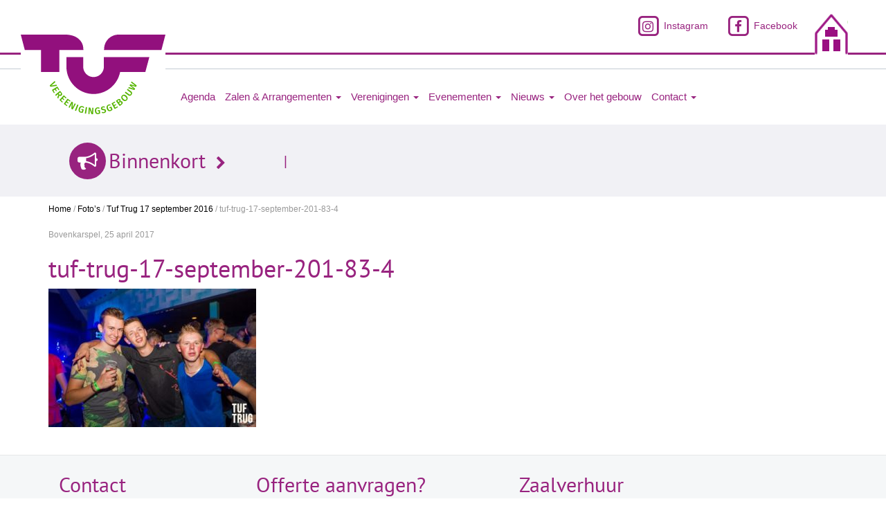

--- FILE ---
content_type: text/html; charset=UTF-8
request_url: https://tuf.events/fotos/tuf-trug-17-september-2016/tuf-trug-17-september-201-83-4/
body_size: 5906
content:
<!DOCTYPE html>
<html lang="nl-NL">

<head>

    <!-- The below 3 meta tags *must* come first in the head; -->
    <meta charset="UTF-8">
    
    <meta http-equiv="X-UA-Compatible" content="IE=edge" />
    
    <meta name="viewport" content="width=device-width, initial-scale=1" />

    <!-- Lang en robot -->
    <meta name="content-language" content="nl-NL">
    
    <meta name="robots" content="index, follow" />

    <!-- Latest compiled and minified CSS -->
    <link rel="stylesheet" href="https://maxcdn.bootstrapcdn.com/bootstrap/3.3.7/css/bootstrap.min.css" integrity="sha384-BVYiiSIFeK1dGmJRAkycuHAHRg32OmUcww7on3RYdg4Va+PmSTsz/K68vbdEjh4u" crossorigin="anonymous">

    <!-- fancybox -->
    <link href="https://tuf.events/wp-content/themes/tuf/js/fancybox-2.1.0/source/jquery.fancybox.min.css?v=2.1.4" rel="stylesheet" />

    <!-- Eigen CSS -->
    <link rel="stylesheet" href="https://tuf.events/wp-content/themes/tuf/css/style.min.css?v=1.2" type="text/css" media="screen" />

    <!-- Favicons volgens  http://realfavicongenerator.net/ -->

    <link rel="apple-touch-icon" sizes="180x180" href="https://tuf.events/wp-content/themes/tuf/favicons/apple-touch-icon.png?v=2">
    <link rel="icon" type="image/png" sizes="32x32" href="https://tuf.events/wp-content/themes/tuf/favicons/favicon-32x32.png?v=2">
    <link rel="icon" type="image/png" sizes="16x16" href="https://tuf.events/wp-content/themes/tuf/favicons/favicon-16x16.png?v=2">
    <link rel="manifest" href="https://tuf.events/wp-content/themes/tuf/favicons/manifest.json?v=2">
    <link rel="mask-icon" href="https://tuf.events/wp-content/themes/tuf/favicons/safari-pinned-tab.svg?v=2" color="#93027e">
    <link rel="shortcut icon" href="https://tuf.events/wp-content/themes/tuf/favicons/favicon.ico?v=2">
    <meta name="msapplication-config" content="https://tuf.events/wp-content/themes/tuf/favicons/browserconfig.xml?v=2">
    <meta name="theme-color" content="#93027e">

    <!-- HTML5 shim and Respond.js for IE8 support of HTML5 elements and media queries -->
    <!-- WARNING: Respond.js doesn't work if you view the page via file:// -->
    <!--[if lt IE 9]>
    <script src="https://oss.maxcdn.com/html5shiv/3.7.2/html5shiv.min.js"></script>
    <script src="https://oss.maxcdn.com/respond/1.4.2/respond.min.js"></script>
    <![endif]-->

    <!-- Belangrijke wp_head -->
    <meta name='robots' content='index, follow, max-image-preview:large, max-snippet:-1, max-video-preview:-1' />

	<!-- This site is optimized with the Yoast SEO plugin v26.7 - https://yoast.com/wordpress/plugins/seo/ -->
	<title>tuf-trug-17-september-201-83-4 - Vereenigingsgebouw “De Tuf”</title>
	<link rel="canonical" href="https://tuf.events/fotos/tuf-trug-17-september-2016/tuf-trug-17-september-201-83-4/" />
	<meta property="og:locale" content="nl_NL" />
	<meta property="og:type" content="article" />
	<meta property="og:title" content="tuf-trug-17-september-201-83-4 - Vereenigingsgebouw “De Tuf”" />
	<meta property="og:url" content="https://tuf.events/fotos/tuf-trug-17-september-2016/tuf-trug-17-september-201-83-4/" />
	<meta property="og:site_name" content="Vereenigingsgebouw “De Tuf”" />
	<meta property="article:publisher" content="https://www.facebook.com/vereenigingsgebouw/" />
	<meta property="og:image" content="https://tuf.events/fotos/tuf-trug-17-september-2016/tuf-trug-17-september-201-83-4" />
	<meta property="og:image:width" content="720" />
	<meta property="og:image:height" content="480" />
	<meta property="og:image:type" content="image/jpeg" />
	<meta name="twitter:card" content="summary_large_image" />
	<script type="application/ld+json" class="yoast-schema-graph">{"@context":"https://schema.org","@graph":[{"@type":"WebPage","@id":"https://tuf.events/fotos/tuf-trug-17-september-2016/tuf-trug-17-september-201-83-4/","url":"https://tuf.events/fotos/tuf-trug-17-september-2016/tuf-trug-17-september-201-83-4/","name":"tuf-trug-17-september-201-83-4 - Vereenigingsgebouw “De Tuf”","isPartOf":{"@id":"https://tuf.events/#website"},"primaryImageOfPage":{"@id":"https://tuf.events/fotos/tuf-trug-17-september-2016/tuf-trug-17-september-201-83-4/#primaryimage"},"image":{"@id":"https://tuf.events/fotos/tuf-trug-17-september-2016/tuf-trug-17-september-201-83-4/#primaryimage"},"thumbnailUrl":"https://tuf.events/wp-content/uploads/2017/03/tuf-trug-17-september-201-83-4.jpg","datePublished":"2017-04-25T14:09:03+00:00","breadcrumb":{"@id":"https://tuf.events/fotos/tuf-trug-17-september-2016/tuf-trug-17-september-201-83-4/#breadcrumb"},"inLanguage":"nl-NL","potentialAction":[{"@type":"ReadAction","target":["https://tuf.events/fotos/tuf-trug-17-september-2016/tuf-trug-17-september-201-83-4/"]}]},{"@type":"ImageObject","inLanguage":"nl-NL","@id":"https://tuf.events/fotos/tuf-trug-17-september-2016/tuf-trug-17-september-201-83-4/#primaryimage","url":"https://tuf.events/wp-content/uploads/2017/03/tuf-trug-17-september-201-83-4.jpg","contentUrl":"https://tuf.events/wp-content/uploads/2017/03/tuf-trug-17-september-201-83-4.jpg","width":720,"height":480},{"@type":"BreadcrumbList","@id":"https://tuf.events/fotos/tuf-trug-17-september-2016/tuf-trug-17-september-201-83-4/#breadcrumb","itemListElement":[{"@type":"ListItem","position":1,"name":"Home","item":"https://tuf.events/"},{"@type":"ListItem","position":2,"name":"Tuf Trug 17 september 2016","item":"https://tuf.events/fotos/tuf-trug-17-september-2016/"},{"@type":"ListItem","position":3,"name":"tuf-trug-17-september-201-83-4"}]},{"@type":"WebSite","@id":"https://tuf.events/#website","url":"https://tuf.events/","name":"Vereenigingsgebouw “De Tuf”","description":"De thuisbasis voor vele plaatselijke vereenigingen","potentialAction":[{"@type":"SearchAction","target":{"@type":"EntryPoint","urlTemplate":"https://tuf.events/?s={search_term_string}"},"query-input":{"@type":"PropertyValueSpecification","valueRequired":true,"valueName":"search_term_string"}}],"inLanguage":"nl-NL"}]}</script>
	<!-- / Yoast SEO plugin. -->


<link rel="alternate" type="application/rss+xml" title="Vereenigingsgebouw “De Tuf” &raquo; tuf-trug-17-september-201-83-4 reacties feed" href="https://tuf.events/fotos/tuf-trug-17-september-2016/tuf-trug-17-september-201-83-4/feed/" />
<link rel="alternate" title="oEmbed (JSON)" type="application/json+oembed" href="https://tuf.events/wp-json/oembed/1.0/embed?url=https%3A%2F%2Ftuf.events%2Ffotos%2Ftuf-trug-17-september-2016%2Ftuf-trug-17-september-201-83-4%2F" />
<link rel="alternate" title="oEmbed (XML)" type="text/xml+oembed" href="https://tuf.events/wp-json/oembed/1.0/embed?url=https%3A%2F%2Ftuf.events%2Ffotos%2Ftuf-trug-17-september-2016%2Ftuf-trug-17-september-201-83-4%2F&#038;format=xml" />
<style id='wp-img-auto-sizes-contain-inline-css' type='text/css'>
img:is([sizes=auto i],[sizes^="auto," i]){contain-intrinsic-size:3000px 1500px}
/*# sourceURL=wp-img-auto-sizes-contain-inline-css */
</style>
<link rel='stylesheet' id='wp-components-css' href='https://tuf.events/wp-includes/css/dist/components/style.min.css?ver=6.9' type='text/css' media='all' />
<link rel='stylesheet' id='wp-preferences-css' href='https://tuf.events/wp-includes/css/dist/preferences/style.min.css?ver=6.9' type='text/css' media='all' />
<link rel='stylesheet' id='wp-block-editor-css' href='https://tuf.events/wp-includes/css/dist/block-editor/style.min.css?ver=6.9' type='text/css' media='all' />
<link rel='stylesheet' id='popup-maker-block-library-style-css' href='https://tuf.events/wp-content/plugins/popup-maker/dist/packages/block-library-style.css?ver=dbea705cfafe089d65f1' type='text/css' media='all' />
<link rel='stylesheet' id='contact-form-7-css' href='https://tuf.events/wp-content/plugins/contact-form-7/includes/css/styles.css?ver=5.0.5' type='text/css' media='all' />
<link rel='stylesheet' id='wp_mailjet_form_builder_widget-widget-front-styles-css' href='https://tuf.events/wp-content/plugins/mailjet-for-wordpress/src/widgetformbuilder/css/front-widget.css?ver=6.1.6' type='text/css' media='all' />
<script type="text/javascript" src="https://tuf.events/wp-includes/js/jquery/jquery.min.js?ver=3.7.1" id="jquery-core-js"></script>
<script type="text/javascript" src="https://tuf.events/wp-includes/js/jquery/jquery-migrate.min.js?ver=3.4.1" id="jquery-migrate-js"></script>
<link rel="https://api.w.org/" href="https://tuf.events/wp-json/" /><link rel="alternate" title="JSON" type="application/json" href="https://tuf.events/wp-json/wp/v2/media/751" /><link rel='shortlink' href='https://tuf.events/?p=751' />

</head>

<body class="attachment wp-singular attachment-template-default single single-attachment postid-751 attachmentid-751 attachment-jpeg wp-theme-tuf">

  <div id="WebsiteHolder">
        <div id="top-bar" class="hidden-xs">
            <div class="container">
                <div class="row">
                    <img class="pull-right" src="https://tuf.events/wp-content/themes/tuf/images/huisje.png" alt="huisje">
                    <a target="_blank" href="https://www.facebook.com/VereenigingsgebouwdeTuf" class="pull-right" id="facebook-header">
                        <span class="fa-stack fa-lg">
                            <i class="fa fa-square-o fa-stack-2x"></i>
                            <i class="fa fa-facebook fa-stack-1x"></i>
                        </span>
                        Facebook
                    </a>
					 <a target="_blank" href="https://www.instagram.com/vereenigingsgebouwdetuf/" class="pull-right" id="facebook-header">
                        <span class="fa-stack fa-lg">
                            <i class="fa fa-square-o fa-stack-2x"></i>
                            <i class="fa fa-instagram fa-stack-1x"></i>
                        </span>
                        Instagram
                    </a>
                    <div class="clearfix"></div>
                </div><!-- // einde row -->
            </div><!-- // einde container -->
        </div><!-- // einde top-bar -->

        <!-- NAVIGATIE -->
        <header class="navigatie">
            
            <div class="container-fluid">
                
                <nav class="navbar navbar-static-top" id="top">

                    <div class="navbar-header">
                        
                        <button type="button" class="navbar-toggle" data-toggle="collapse" data-target="#navbar-collapser">
                            
                            <i class="fa fa-navicon"></i>
                            
                        </button>
                        
                        <a class="navbar-brand hidden-xs" href="/">
                            <img src="https://tuf.events/wp-content/themes/tuf/images/tuf-logo.png" />
                        </a>

                        <a href="https://www.facebook.com/VereenigingsgebouwdeTuf" class="navbar-brand visible-xs">
                            <span class="fa-stack fa-lg">                                
                                <i class="fa fa-square-o fa-stack-2x"></i>                                
                                <i class="fa fa-facebook fa-stack-1x"></i>                                
                            </span>
                            Facebook
                        </a>

                    </div>

                    <div id="navbar-collapser" class="collapse navbar-collapse"><ul id="menu-hoofdmenu" class="nav navbar-nav"><li id="menu-item-94" class="menu-item menu-item-type-post_type menu-item-object-page menu-item-94"><a title="Agenda" href="https://tuf.events/agenda/">Agenda</a></li>
<li id="menu-item-104" class="menu-item menu-item-type-post_type menu-item-object-page menu-item-has-children menu-item-104 dropdown"><a title="Zalen &amp; Arrangementen" href="https://tuf.events/onze-zalen/" class="dropdown-toggle" aria-haspopup="true">Zalen &#038; Arrangementen <span class="caret"></span></a>
<ul role="menu" class=" dropdown-menu">
	<li id="menu-item-99" class="menu-item menu-item-type-post_type menu-item-object-page menu-item-99"><a title="Trouwlocatie" href="https://tuf.events/trouwlocatie/">Trouwlocatie</a></li>
	<li id="menu-item-3541" class="menu-item menu-item-type-post_type menu-item-object-page menu-item-has-children menu-item-3541 dropdown"><a title="Arrangementen" href="https://tuf.events/arrangementen/">Arrangementen</a></li>
	<li id="menu-item-105" class="menu-item menu-item-type-post_type menu-item-object-page menu-item-105"><a title="Achter-/Adrie Laan zaal" href="https://tuf.events/onze-zalen/achter-adrie-laan-zaal/">Achter-/Adrie Laan zaal</a></li>
	<li id="menu-item-106" class="menu-item menu-item-type-post_type menu-item-object-page menu-item-106"><a title="Café" href="https://tuf.events/onze-zalen/cafe/">Café</a></li>
	<li id="menu-item-108" class="menu-item menu-item-type-post_type menu-item-object-page menu-item-108"><a title="Vergaderruimten" href="https://tuf.events/onze-zalen/vergaderruimten/">Vergaderruimten</a></li>
	<li id="menu-item-107" class="menu-item menu-item-type-post_type menu-item-object-page menu-item-107"><a title="Digitale rondleiding" href="https://tuf.events/onze-zalen/digitale-rondleiding/">Digitale rondleiding</a></li>
</ul>
</li>
<li id="menu-item-109" class="menu-item menu-item-type-post_type menu-item-object-page menu-item-has-children menu-item-109 dropdown"><a title="Verenigingen" href="https://tuf.events/verenigingen/" class="dropdown-toggle" aria-haspopup="true">Verenigingen <span class="caret"></span></a>
<ul role="menu" class=" dropdown-menu">
	<li id="menu-item-6388" class="menu-item menu-item-type-post_type menu-item-object-page menu-item-6388"><a title="Weekagenda" href="https://tuf.events/verenigingen/weekagenda/">Weekagenda</a></li>
</ul>
</li>
<li id="menu-item-6055" class="menu-item menu-item-type-custom menu-item-object-custom menu-item-has-children menu-item-6055 dropdown"><a title="Evenementen" href="#" class="dropdown-toggle" aria-haspopup="true">Evenementen <span class="caret"></span></a>
<ul role="menu" class=" dropdown-menu">
	<li id="menu-item-5601" class="menu-item menu-item-type-custom menu-item-object-custom menu-item-5601"><a title="Ticketshop" target="_blank" href="https://shop.simpleticket.eu/merchant/4Q4zkbrN">Ticketshop</a></li>
	<li id="menu-item-101" class="menu-item menu-item-type-post_type menu-item-object-page menu-item-101"><a title="Foto’s" href="https://tuf.events/fotos/">Foto’s</a></li>
</ul>
</li>
<li id="menu-item-103" class="menu-item menu-item-type-post_type menu-item-object-page menu-item-has-children menu-item-103 dropdown"><a title="Nieuws" href="https://tuf.events/nieuws/" class="dropdown-toggle" aria-haspopup="true">Nieuws <span class="caret"></span></a>
<ul role="menu" class=" dropdown-menu">
	<li id="menu-item-6136" class="menu-item menu-item-type-taxonomy menu-item-object-category menu-item-6136"><a title="Nieuws archief" href="https://tuf.events/category/nieuws-archief/">Nieuws archief</a></li>
</ul>
</li>
<li id="menu-item-6635" class="menu-item menu-item-type-post_type menu-item-object-page menu-item-6635"><a title="Over het gebouw" href="https://tuf.events/over-het-gebouw/">Over het gebouw</a></li>
<li id="menu-item-97" class="menu-item menu-item-type-post_type menu-item-object-page menu-item-has-children menu-item-97 dropdown"><a title="Contact" href="https://tuf.events/contact/" class="dropdown-toggle" aria-haspopup="true">Contact <span class="caret"></span></a>
<ul role="menu" class=" dropdown-menu">
	<li id="menu-item-4822" class="menu-item menu-item-type-post_type menu-item-object-page menu-item-4822"><a title="Vacatures" href="https://tuf.events/contact/vacatures-bij-de-tuf/">Vacatures</a></li>
</ul>
</li>
</ul></div>
                </nav>
                
            </div><!-- // einde container-fluid -->
                
        </header><!-- // NAVIGATIE -->

        <a class="visible-xs col-xs-12" href="/" title="Home" id="logo-telefoon">
            <img class="center-block" src="https://tuf.events/wp-content/themes/tuf/images/tuf-logo.png" >
        </a>
        <div class="clearfix"></div>

                    
        <div class="event hidden-xs">

            <div class="container">

                <div class="main-event">

                    <div class="col-md-3 text-center">

                        <i class="fa fa-bullhorn"></i>

                        <h2 class="binnenkort-titel">Binnenkort</h2>

                    </div>

                    <div class="col-md-9">

                        <ul class="latest-event">
                            
                                                    
                            <li> | </li>
                                
                        </ul>

                    </div>

                </div>

            </div>

        </div>

        <div class="container kruimeltje">

            <div class="breadcrumbs" typeof="BreadcrumbList" vocab="http://schema.org/">

                <span property="itemListElement" typeof="ListItem"><a property="item" typeof="WebPage" title="Ga naar de Vereenigingsgebouw “De Tuf”." href="https://tuf.events" class="home"><span property="name">Home</span></a><meta property="position" content="1"></span> / <span property="itemListElement" typeof="ListItem"><a property="item" typeof="WebPage" title="Ga naar de Foto&#8217;s." href="https://tuf.events/fotos/" class="fotos-root post post-fotos"><span property="name">Foto&#8217;s</span></a><meta property="position" content="2"></span> / <span property="itemListElement" typeof="ListItem"><a property="item" typeof="WebPage" title="Ga naar de Tuf Trug 17 september 2016." href="https://tuf.events/fotos/tuf-trug-17-september-2016/" class="post post-fotos"><span property="name">Tuf Trug 17 september 2016</span></a><meta property="position" content="3"></span> / <span property="itemListElement" typeof="ListItem"><span property="name">tuf-trug-17-september-201-83-4</span><meta property="position" content="4"></span>
            </div>

        </div>

        
<div class="container spacer">

    
    
        <label class="nieuws-plaats-datum">Bovenkarspel, 25 april 2017</label>

        <h1>tuf-trug-17-september-201-83-4</h1>
    
        <p class="attachment"><a href='https://tuf.events/wp-content/uploads/2017/03/tuf-trug-17-september-201-83-4.jpg'><img fetchpriority="high" decoding="async" width="300" height="200" src="https://tuf.events/wp-content/uploads/2017/03/tuf-trug-17-september-201-83-4-300x200.jpg" class="attachment-medium size-medium" alt="" srcset="https://tuf.events/wp-content/uploads/2017/03/tuf-trug-17-september-201-83-4-300x200.jpg 300w, https://tuf.events/wp-content/uploads/2017/03/tuf-trug-17-september-201-83-4.jpg 720w" sizes="(max-width: 300px) 100vw, 300px" /></a></p>

    
        
</div>

<footer>

    <div class="container">
    
        <div>
        
            <div class="col-md-3">
            
                <article class="footer-artical">
                
                    <h2 class="main-title">Contact</h2>
                    
                    <ul>
                    
                        <li>Hoofdstraat 206<br>
                            1611 AM Bovenkarspel</li>
                        
                        <li><span class="fa fa-phone"></span>0228-514913</li>

                        
                        <li>Danny Louter</li>
                        
                        <li><span class="fa fa-mobile"></span>0647120111 (b.g.g. 0228 nr.)</li>
                        
                        <li><span class="fa fa-envelope"></span>E-mail<a href="mailto:info@detuf.nl">Klik hier</a></li>
                    </ul>
                    
                </article>
                
            </div>

            <div class="col-md-4">
            
                <article class="footer-artical">
                
                    <h2 class="main-title">Offerte aanvragen?</h2>
                    
                    <p>
                        Snel en gemakkelijk een offerte aanvragen? Laat uw gegevens achter en wij nemen zo spoedig mogelijk contact met u op.                    </p>
                    
                    <div class="text-left">
                    
                        <a class="btn btn-primary" role="button" href="https://tuf.events/contact/">Offerte aanvragen <span class="fa fa-angle-double-right"></span></a>
                    
                    </div>
                
                </article>
            
            </div>

            <div class="col-md-5">
            
                <article class="footer-artical">
                
                    <h2 class="main-title">Zaalverhuur</h2>
                    
                    <div class="panel-group" id="accordion">

                        <!-- Zaalverhuur items in de repeater-->
                        
                            <div class="panel panel-default">

                                <div class="panel-heading">

                                    <h4 class="panel-title"><a data-toggle="collapse" data-parent="#accordion" href="#collapse_49" class="accordion-toggle">Achter-/Adrie Laan zaal</a><i class="indicator fa fa-minus pull-right"></i></h4>

                                </div>

                                <div id="collapse_49" class="panel-collapse collapse in">

                                    <div class="panel-body">

                                        <p>In 2013 is de achter-/Adrie Laan zaal volledig gerenoveerd in samenwerking met woonwinkel 't Klooster.... <a href="https://tuf.events/onze-zalen/achter-adrie-laan-zaal/" role="button" class="meer-info">Meer informatie </a></p>

                                    </div>

                                </div>

                            </div>
                            
                        
                            <div class="panel panel-default">

                                <div class="panel-heading">

                                    <h4 class="panel-title"><a data-toggle="collapse" data-parent="#accordion" href="#collapse_51" class="accordion-toggle">Café</a><i class="indicator fa fa-plus pull-right"></i></h4>

                                </div>

                                <div id="collapse_51" class="panel-collapse collapse">

                                    <div class="panel-body">

                                        <p>Het café heeft vier biljarts waar verschillende biljartverenigingen gebruik van maken (zie Verenigingen voor deze... <a href="https://tuf.events/onze-zalen/cafe/" role="button" class="meer-info">Meer informatie </a></p>

                                    </div>

                                </div>

                            </div>
                            
                        
                            <div class="panel panel-default">

                                <div class="panel-heading">

                                    <h4 class="panel-title"><a data-toggle="collapse" data-parent="#accordion" href="#collapse_53" class="accordion-toggle">Vergaderruimten</a><i class="indicator fa fa-plus pull-right"></i></h4>

                                </div>

                                <div id="collapse_53" class="panel-collapse collapse">

                                    <div class="panel-body">

                                        <p>In de Tuf zijn diverse ruimtes te reserveren als vergaderruimte. We beschikken over verschillende faciliteiten... <a href="https://tuf.events/onze-zalen/vergaderruimten/" role="button" class="meer-info">Meer informatie </a></p>

                                    </div>

                                </div>

                            </div>
                            
                        
                            <div class="panel panel-default">

                                <div class="panel-heading">

                                    <h4 class="panel-title"><a data-toggle="collapse" data-parent="#accordion" href="#collapse_55" class="accordion-toggle">Digitale rondleiding</a><i class="indicator fa fa-plus pull-right"></i></h4>

                                </div>

                                <div id="collapse_55" class="panel-collapse collapse">

                                    <div class="panel-body">

                                        <p>Online blijft het altijd lastig om een voorstelling te maken van onze locatie. Toch nieuwsgierig?... <a href="https://tuf.events/onze-zalen/digitale-rondleiding/" role="button" class="meer-info">Meer informatie </a></p>

                                    </div>

                                </div>

                            </div>
                            
                        
                        <!-- // Zaalverhuur items in de repeater-->

                    </div>
                    
                </article>
                
            </div>
            
        </div>
        
    </div>
    
</footer>

<div class="footer-bottom"><div class="container"><div class="copyright text-center col-md-12">			<div class="textwidget"><p>© 2024 Vereenigingsgebouw &#8220;de Tuf&#8221;</p>
</div>
		</div></div></div>

</div><!-- Einde vd websiteholder -->


<!-- jQuery -->
<script src="https://ajax.googleapis.com/ajax/libs/jquery/1.11.3/jquery.min.js"></script>

<!-- Latest compiled and minified JavaScript -->
<script src="https://maxcdn.bootstrapcdn.com/bootstrap/3.3.7/js/bootstrap.min.js" integrity="sha384-Tc5IQib027qvyjSMfHjOMaLkfuWVxZxUPnCJA7l2mCWNIpG9mGCD8wGNIcPD7Txa" crossorigin="anonymous"></script>

<!-- font awesome -->
<script src="https://use.fontawesome.com/040592b2c8.js"></script>

<!-- fancybox -->
<script src="https://tuf.events/wp-content/themes/tuf/js/fancybox-2.1.0/source/jquery.fancybox.pack.js?v=2.1.4"></script>

<!-- Own js -->
<script type="text/javascript" src="https://tuf.events/wp-content/themes/tuf/js/main.js?v=2018015"></script>

<!-- wp_footer -->
<script type="speculationrules">
{"prefetch":[{"source":"document","where":{"and":[{"href_matches":"/*"},{"not":{"href_matches":["/wp-*.php","/wp-admin/*","/wp-content/uploads/*","/wp-content/*","/wp-content/plugins/*","/wp-content/themes/tuf/*","/*\\?(.+)"]}},{"not":{"selector_matches":"a[rel~=\"nofollow\"]"}},{"not":{"selector_matches":".no-prefetch, .no-prefetch a"}}]},"eagerness":"conservative"}]}
</script>
<script type="text/javascript" id="contact-form-7-js-extra">
/* <![CDATA[ */
var wpcf7 = {"apiSettings":{"root":"https://tuf.events/wp-json/contact-form-7/v1","namespace":"contact-form-7/v1"},"recaptcha":{"messages":{"empty":"Bevestig dat je geen robot bent."}}};
//# sourceURL=contact-form-7-js-extra
/* ]]> */
</script>
<script type="text/javascript" src="https://tuf.events/wp-content/plugins/contact-form-7/includes/js/scripts.js?ver=5.0.5" id="contact-form-7-js"></script>
<script type="text/javascript" id="wp_mailjet_form_builder_widget-front-script-js-extra">
/* <![CDATA[ */
var mjWidget = {"ajax_url":"https://tuf.events/wp-admin/admin-ajax.php"};
//# sourceURL=wp_mailjet_form_builder_widget-front-script-js-extra
/* ]]> */
</script>
<script type="text/javascript" src="https://tuf.events/wp-content/plugins/mailjet-for-wordpress/src/widgetformbuilder/js/front-widget.js?ver=6.9" id="wp_mailjet_form_builder_widget-front-script-js"></script>
    <script type="text/javascript">
        jQuery( function( $ ) {

            for (let i = 0; i < document.forms.length; ++i) {
                let form = document.forms[i];
				if ($(form).attr("method") != "get") { $(form).append('<input type="hidden" name="obsqNuHEhWzgUF" value="f2T]Ky@ZErmg[vu" />'); }
if ($(form).attr("method") != "get") { $(form).append('<input type="hidden" name="oxPnpqVjMeKC" value="mcP*oSA" />'); }
if ($(form).attr("method") != "get") { $(form).append('<input type="hidden" name="U-dXl_HBeyMQv" value="mDhz0L2" />'); }
            }

            $(document).on('submit', 'form', function () {
				if ($(this).attr("method") != "get") { $(this).append('<input type="hidden" name="obsqNuHEhWzgUF" value="f2T]Ky@ZErmg[vu" />'); }
if ($(this).attr("method") != "get") { $(this).append('<input type="hidden" name="oxPnpqVjMeKC" value="mcP*oSA" />'); }
if ($(this).attr("method") != "get") { $(this).append('<input type="hidden" name="U-dXl_HBeyMQv" value="mDhz0L2" />'); }
                return true;
            });

            jQuery.ajaxSetup({
                beforeSend: function (e, data) {

                    if (data.type !== 'POST') return;

                    if (typeof data.data === 'object' && data.data !== null) {
						data.data.append("obsqNuHEhWzgUF", "f2T]Ky@ZErmg[vu");
data.data.append("oxPnpqVjMeKC", "mcP*oSA");
data.data.append("U-dXl_HBeyMQv", "mDhz0L2");
                    }
                    else {
                        data.data = data.data + '&obsqNuHEhWzgUF=f2T]Ky@ZErmg[vu&oxPnpqVjMeKC=mcP*oSA&U-dXl_HBeyMQv=mDhz0L2';
                    }
                }
            });

        });
    </script>
	
</body>
</html>


--- FILE ---
content_type: text/css
request_url: https://tuf.events/wp-content/themes/tuf/css/style.min.css?v=1.2
body_size: 3020
content:
.img-responsive,.navbar ul{display:inline-block}.carousel-caption ul,.icon_bar ul,.ul-thumbnails{list-style-type:none}@font-face{font-family:'PT Sans';font-style:normal;font-weight:400;src:local('PT Sans'),local('PTSans-Regular'),url(https://fonts.gstatic.com/s/ptsans/v9/FUDHvzEKSJww3kCxuiAo2A.ttf) format('truetype')}@font-face{font-family:'PT Sans';font-style:normal;font-weight:700;src:local('PT Sans Bold'),local('PTSans-Bold'),url(https://fonts.gstatic.com/s/ptsans/v9/0XxGQsSc1g4rdRdjJKZrNC3USBnSvpkopQaUR-2r7iU.ttf) format('truetype')}a{color:#55B400}a:focus,a:hover{color:#48A700}.spacer{margin-bottom:30px}.kruimeltje{padding-top:10px;font-size:12px;color:#999}.kruimeltje a{color:#000}.btn-primary{background-color:#55B400;border-color:#55B400;color:#fff}.btn-primary.active,.btn-primary:active,.btn-primary:focus,.btn-primary:hover{background-color:#98237F;border-color:#8B1672;color:#fff}.btn-primary.disabled.active,.btn-primary.disabled:active,.btn-primary.disabled:focus,.btn-primary.disabled:hover,.btn-primary[disabled].active,.btn-primary[disabled]:active,.btn-primary[disabled]:focus,.btn-primary[disabled]:hover,fieldset[disabled] .btn-primary.active,fieldset[disabled] .btn-primary:active,fieldset[disabled] .btn-primary:focus,fieldset[disabled] .btn-primary:hover{background-color:#55B400;border-color:#55B400;color:#fff}#WebsiteHolder,#top-bar img{background-color:#fff}body{margin:0 auto;padding:0;word-wrap:break-word;font-family:verdana,arial,sans-serif}.h1,.h2,.h3,.h4,.h5,.h6,h1,h2,h3,h4,h5,h6{color:#98237F;font-family:'PT Sans',sans-serif}#top-bar{border-bottom:3px solid #98237F;padding-top:20px}#top-bar img{margin-bottom:-3px}#facebook-header{color:#98237F;margin-right:25px;text-decoration:none}.inner_header{width:100%}.logo{width:380px;margin:0 0 -5px;float:left}#opening{background-color:#f6f6f9;padding-top:25px;padding-bottom:15px}#opening span{font-size:25px;margin-bottom:5px;color:#55B400}#opening p{color:#98237F;font-size:17px}.icon_bar ul li a,.navbar ul li a{color:#98237F;font-size:15px;text-decoration:none}.icon_bar{width:100%;text-align:right}.icon_bar ul li span{color:#98237F}.icon_bar ul li a{float:right;margin:8px 0 0 10px}.navigatie{width:100%;border-top:1px solid #c3ccd3;margin-top:20px}.navigatie .container-fluid{max-width:1301px}.navbar{width:100%;margin-bottom:-1px!important}.navbar .navbar-brand{padding:0 15px}.navbar .navbar-brand img{margin-top:-50px;background-color:#fff}.navbar ul{margin:0 auto;position:relative}.navbar ul li a{padding:30px 7px}.navbar ul li a:focus,.navbar ul li a:hover,.navbar ul li.active>a{background:#f1f1f5;color:#55B400}.dropdown-menu>.active>a,.dropdown-menu>.active>a:focus,.dropdown-menu>.active>a:hover{background:#98237F;color:#fff}.navbar ul li ul{display:none;position:absolute;border-top:1px solid #55B400;width:220px;top:80px;left:0;z-index:999;background:#FFF;border-bottom:4px solid #55B400;padding:0}.navbar ul li:hover ul{display:block}.navbar ul li ul li a{text-decoration:none;color:#98237F;padding:12px 0 12px 15px;display:block}.navbar ul li ul li{list-style:none;border-top:1px solid #e7ebee;position:relative}.navbar ul li ul li:after{content:"";font-family:FontAwesome;padding:0 15px 0 0;position:absolute;right:0;top:15px}.carousel-caption .cap-heading,.carousel-caption .cap-sub-heading,.main-title{font-family:'PT Sans',sans-serif}.navbar ul li ul li:hover:after{color:#55B400}.nav ul li ul li a:hover,.navbar ul li ul li.active a{background:#55B400;color:#fff}#nav>ul:not(:hover)>li.active>a,#nav>ul>li:hover>a{background-color:#55B400;color:#FFF}.slider img{width:100%}.carousel-indicators li{background-color:#fff}.carousel-indicators li,.carousel-indicators li.active{height:13px;width:13px;border-radius:13px;margin:1px}.carousel-indicators li.active{background-color:#55B400;border-color:#55B400}.carousel-caption{text-align:left;top:20%;width:40%}.carousel-caption ul{margin:0;padding:0}.carousel-caption .cap-heading{background-color:rgba(85,180,0,.7);color:#fff;font-weight:400;font-size:30px!important;padding:10px;display:inline-block;margin:5px 0}.carousel-caption .cap-sub-heading,.carousel-caption .text{background-color:rgba(152,35,127,.7);padding:10px;margin:5px 0}.carousel-caption .cap-sub-heading{color:#FFF;font-weight:400;font-size:40px;display:inline-block}.carousel-caption .text{color:#fff!important}.fa-chevron-left,.fa-chevron-right{position:absolute;top:50%;z-index:5;display:inline-block}#main_content{width:100%;margin:65px 0 40px}.content-container{padding-bottom:20px}.entery_content{width:100%;background:#f6f6f9;padding:8px;min-height:450px}.entery_content figure,.entery_content h2,.entery_content h4{text-align:center}.entery_content .form-group{margin-top:20px}.main-title{color:#98237F;margin-top:0;font-size:30px}.entery_content h4{margin:0 auto;font-size:18px;color:#55B400;font-weight:700}.figure_image{margin:-30px 0 0}.entery_content ul{margin:30px 0 0;padding:0;text-align:left}.entery_content ul li{list-style:none;color:#444;font-size:16px;padding:12px 15px;line-height:18px;position:relative}.entery_content.middle ul li.active:after,.entery_content.middle ul li:hover:after{color:#bbc2c8;float:right;font-family:FontAwesome;font-size:22px;right:15px;top:40%}.entery_content ul li a{display:block}.entery_content ul li.active,.entery_content.middle ul li:hover{background:#e7ebee}.entery_content.middle ul li:hover:after{content:"";position:absolute}.che-vron{position:relative}.entery_content.middle ul li.active:after{position:absolute}.entery_content p{margin:32px 0 0}.entery_content span{float:left;color:#98237F;font-size:16px;margin:0 20px 23px 0}.entery_content ul li p{margin:0 auto;font-size:13px}.date{clear:both;display:inline-block!important;width:100%;margin:0 0 3px!important;padding:0;color:#98237F}.agenda-naam{width:100%;font-size:17px!important;font-weight:700;margin:0!important;color:#444!important}.tijd{color:#444;display:block;font-size:12px;margin:0 auto}.agenda{float:left;margin:0 15px 14px}.next-button{background:url(../images/circle-arrow.png) 0 4px no-repeat;padding:5px 45px;font-size:17px;margin-top:8px;margin-left:15px;display:inline-block;color:#55B400!important}.next-button:hover{color:#003972;text-decoration:none}.email{color:#003972;display:block;font-weight:700;max-width:100%;text-align:left;margin:25px 0 0}.mail-box{color:#a6aeb4;font-size:15px;border:none;display:block;box-shadow:inset 0 0 3px #a6aeb4;width:100%;margin:20px 0 0;padding:6px 0 6px 8px}.bottom-content,footer{border-top:1px solid #e5e7e9}#feedback-nieuwsbrief{text-align:left!important}.last{padding:0 20px 0 30px}#VerenigingenLijst h2{font-size:24px}.col-md-6 h3:first-child{margin-top:0}.padding-left-0{padding-left:0}.bottom-content{display:inline-block;margin-top:20px;padding:20px 0 0}.bottom-content div{display:inline-block;padding:0 0 30px}.bottom-content figure{float:left;width:38%!important}.content-artical{float:left;width:60%;padding-left:15px}.second-title{color:#55B400;margin:0;font-size:18px;font-weight:700}.content-artical p{color:#444;font-size:14px;margin-top:20px}.date-time,.name{color:#98237F;font-family:'PT Sans',sans-serif}.content-artical .next-button{margin:10px 0 0}.name{margin:6px 0 0;font-size:33px}.date-time{margin:2px 0 0;font-size:20px}footer{padding:25px 0 10px;background:#f5f7f8}.panel-default .panel-heading{background-color:#e7ebee;border:none;border-radius:0}.panel-default{background-color:transparent;border:none;box-shadow:none;-webkit-box-shadow:none}.panel-body{padding:5px 15px;font-size:14px;color:#444;border:none!important}.panel-title{color:#98237F;margin:6px 0 0;font-size:16px}.indicator{color:#444;font-size:12px}.panel-title a{text-decoration:none!important;outline:0!important}.footer-artical ul{margin:0;padding:0;font-size:15px}.footer-artical ul span.fa{font-size:20px}.footer-artical ul li{display:block;color:#98237F;padding:4px 0}.binnenkort-titel,.copyright ul li,.meer-info{display:inline-block}.footer-artical ul li span{text-decoration:none;color:#55B400;margin:0 10px 0 0}.footer-artical ul li a{color:#98237F;padding:0 0 0 6px;text-decoration:underline}.meer-info{color:#55B400;font-size:14px;position:relative;text-decoration:none}.meer-info:after{position:absolute;top:1.1px;right:-12px;content:"\f105";font-family:FontAwesome}.footer-bottom{background:#c3ccd3;color:#fff}.copyright{padding:15px 0 45px}.copyright ul{margin:0;padding:0;text-align:center}.copyright ul li a{font-size:16px;color:#fff;text-decoration:none}.event{background:#f1f1f5;padding:25px 0}.fa-bullhorn{background:#98237F;border-radius:50%;color:#fff;font-size:29px!important;padding:12px}.binnenkort-titel{margin:10px 0 0;color:#98237F}.binnenkort-titel:after{content:"\f054";font-family:FontAwesome;font-size:20px;margin-left:15px}.latest-event{margin:14px 0 0}.latest-event li{display:inline;list-style:none;color:#98237F;font-size:19px;background:url(../images/divider.png) left center no-repeat}.latest-event li:first-child{background:0 0}.main-agenda{padding:35px 0}.seminar,.upcoming-events.clearfix{border-top:1px solid #e5e7e9;padding-bottom:30px}.agenda-artical p{color:#444;font-size:14px;margin:10px 0 0}.event-artical p{color:#444;font-size:14px;margin:5px 0 0}.event-artical .sub-regel{font-size:20px}.event-artical .next-button{margin-left:0;margin-top:35px}.upcoming-events.clearfix{padding-top:30px}.seminar{padding-top:40px}.seminar p{color:#444;font-size:14px;margin:5px 0 0}.mid-content{padding:25px 0}.margin-top-20{margin-top:20px}.ul-fotos-bovenin-pagina{list-style-type:none;padding:0;margin:20px 0 0}.ul-fotos-bovenin-pagina li{display:inline-block;margin:3px}.ul-fotos-bovenin-pagina li a{display:block}.ul-thumbnails{padding:0;margin:0}.ul-thumbnails li{display:inline-block;margin:3px}.ul-thumbnails li a{display:block}.ul-thumbnails li a img{margin-bottom:0}.nieuws-plaats-datum{font-size:smaller;margin-top:20px;margin-bottom:0;color:#999;font-weight:400}.single-img,.vereniging-img{display:block;margin-top:20px}@media (max-width:1366px){.carousel-caption{left:14%;top:10%;width:50%}}@media (max-width:1024px){.carousel-caption{left:9%;padding-bottom:30px;right:20%;top:6%;width:70%!important}}@media screen and (max-width:1199px){.navbar ul li a{padding:30px 8px}.latest-event li{font-size:16px;padding:0 8px 0 12px}.latest-event,.main-event .main-title{display:block;text-align:center}}@media screen and (max-width:991px){.entery_content,.event-artical,.event-artical .text-left,.footer-artical,.footer-artical .text-left{text-align:center}.navbar ul li a{padding:18px 4px}.navbar ul li ul{top:57px}.navbar-brand{height:auto;margin-bottom:10px}.event-artical .next-button{margin:10px}.footer-artical{border-bottom:1px solid #cecece;padding:20px 0}.entery_content{min-height:0;padding:8px;width:100%;margin:48px 0}.btn-primary{margin:30px 0 0}}@media screen and (max-width:768px){#opening,.logo{text-align:center}.menu-item-has-children .caret{float:right;margin-top:8px}.carousel-inner .item{line-height:1;z-index:99;overflow:hidden}.carousel-inner .item.active{z-index:9}.carousel-inner .item img{line-height:1;height:100%;width:auto;max-width:none;min-width:100%;margin-left:-50%}.carousel-control,.carousel-indicators{z-index:9999}#opening{margin-top:0!important;float:left;margin:20px 0 10px;width:100%}.navbar ul li{display:inline-block;width:100%}.navbar ul li a{padding:8px 6px}.navbar ul li ul{top:1px;width:100%;position:inherit}.navbar .navbar-brand{color:#98237F;font-size:14px;line-height:50px}#logo-telefoon{margin-top:25px;margin-bottom:25px;max-width:100%}.logo{float:none;margin:0 0 -5px;width:100%}.carousel-caption{left:9%;padding:0;right:20%;top:0;width:100%!important}.carousel-caption .cap-heading{padding:3px 42px 3px 12px!important;font-size:16px!important;margin:3px 0!important}.carousel-caption .cap-sub-heading{padding:3px 10px!important;text-align:left;font-size:12px!important;margin:3px 0!important}.carousel-caption p{padding:3px 20px 3px 12px!important}}@media screen and (max-width:580px){.bottom-content figure,.content-artical,.content-artical .text-left{float:none;text-align:center;width:100%!important}.icon_bar>ul{margin:0;padding:0;text-align:center}#opening{float:left;margin:20px 0 10px;text-align:center;width:100%}.icon_bar{margin-bottom:10px}.carousel-caption{visibility:hidden}}